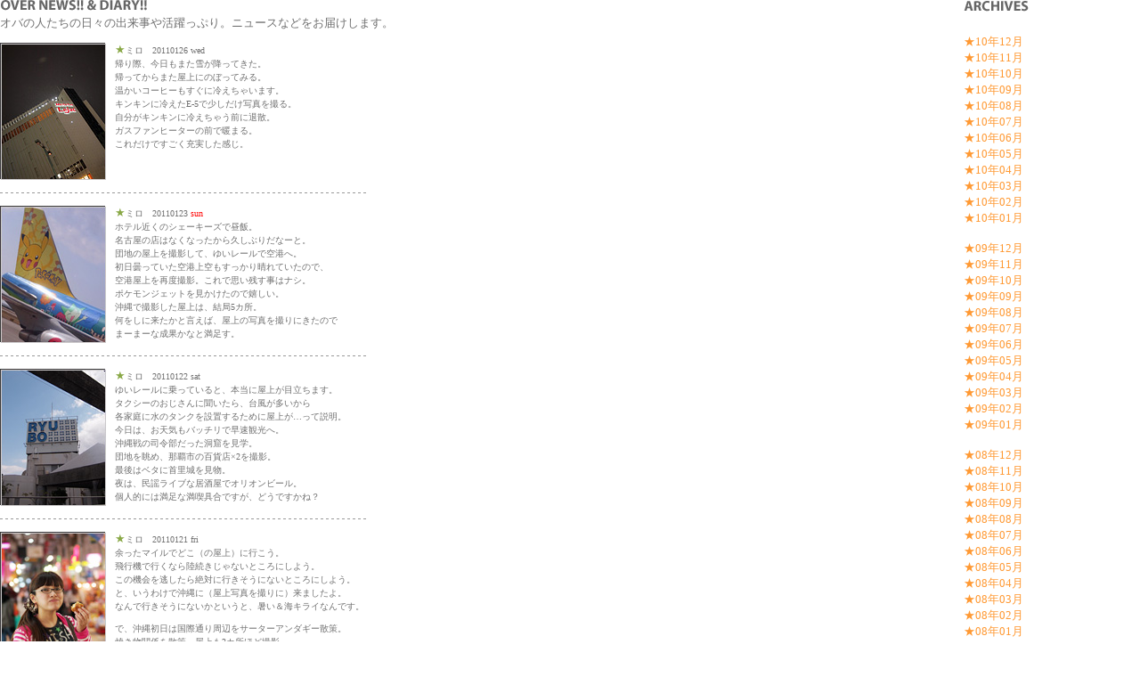

--- FILE ---
content_type: text/html
request_url: http://overline.org/news/2011/01/index.html
body_size: 18547
content:
<html>
<head>
<title>2011年1月のオバ日記</title>
<meta name="keywords" content="overline,オーバーライン,オバ,屋上,チェキ,写真,ミロレゴ,レゴ,LEGO,Tシャツ,E-1,E-330,cheki,natura s,待ち受け,待受">
<meta name="description" content="チェキアルバムと屋上の写真とレゴの街とTシャツとかの場所">
<meta http-equiv="Content-Type" content="text/html; charset=Shift_JIS">
<STYLE TYPE="text/css">
<!--
.FONT1{
font-size:10px;
line-height:150%;
font-family: "ＭＳ Ｐゴシック", "Osaka";
color: #707070;
}
a{text-decoration:none}
a:hover { text-decoration:underline; color:"#FF9933"; }
//.style1 {color: #FF0000}
.style1 {color: #FF0000}
-->
</STYLE>
</head>

<script type="text/javascript">
var gaJsHost = (("https:" == document.location.protocol) ? "https://ssl." : "http://www.");
document.write(unescape("%3Cscript src='" + gaJsHost + "google-analytics.com/ga.js' type='text/javascript'%3E%3C/script%3E"));
</script>
<script type="text/javascript">
try {
var pageTracker = _gat._getTracker("UA-11982779-1");
pageTracker._setDomainName(".overline.org");
pageTracker._trackPageview();
} catch(err) {}</script>

<body bgcolor="#ffffff" text="#707070" link="FF9933" vlink="#FFCC00" alink="FF9933" onLoad="MM_preloadImages('../01/images/menu_home_b.gif','../01/images/newpage_b.gif','../01/images/menu/menu_about_b.gif','../01/images/menu/menu_news_b.gif','../01/images/menu/menu_home_b.gif','../01/menu_image/menu_home_b.gif','../01/menu_image/menu_about_b.gif','../01/menu_image/menu_news_b.gif','../01/menu_image/menu_catalogue_b.gif','../01/menu_image/menu_photo_b.gif','../01/menu_image/menu_other_b.gif','../01/menu_image/menu_bookmark_b.gif','../01/menu_image/menu_contact_b.gif')" leftmargin="0" topmargin="0" marginwidth="0" marginheight="0">
<table width="100%" border="0" cellspacing="0" cellpadding="0">
<tr> 
<td width="412"  valign="top"> 
<p class="FONT1"><font size="2" face="ＭＳ Ｐゴシック, Osaka"><img src="../../img/news_nd.gif" alt="オバニュース&amp;オバ日記" width="165" height="18"></font><br>
<font size="2" face="ＭＳ Ｐゴシック, Osaka">オバの人たちの日々の出来事や活躍っぷり。ニュースなどをお届けします。</font><br>
<br>

      <table width="412" height="50" border="0" cellpadding="0" cellspacing="0">
        <tr> 
          <td width="129" valign="top"><img src="p_110126.jpg" width="119" height="154" class="FONT1"></td>
          <td width="283" valign="top" class="FONT1"><p><font size="2" face="ＭＳ Ｐゴシック, Osaka"><font size="2" face="ＭＳ Ｐゴシック, Osaka"><font color="#89a846">★</font></font></font>ミロ　20110126 wed<br>
              帰り際、今日もまた雪が降ってきた。<br>
              帰ってからまた屋上にのぼってみる。<br>
              温かいコーヒーもすぐに冷えちゃいます。<br>
              キンキンに冷えたE-5で少しだけ写真を撮る。<br>
              自分がキンキンに冷えちゃう前に退散。<br>
              ガスファンヒーターの前で暖まる。<br>
          これだけですごく充実した感じ。</td>
        </tr>
      </table>
      <img src="../../img/hasen.gif" width="412" height="29">
      <table width="412" height="50" border="0" cellpadding="0" cellspacing="0">
        <tr>
          <td width="129" valign="top"><img src="p_110123.jpg" width="119" height="154" class="FONT1"></td>
          <td width="283" valign="top" class="FONT1"><p><font size="2" face="ＭＳ Ｐゴシック, Osaka"><font size="2" face="ＭＳ Ｐゴシック, Osaka"><font color="#89a846">★</font></font></font>ミロ　20110123 <span class="style1">sun</span><br>
            ホテル近くのシェーキーズで昼飯。<br>
            名古屋の店はなくなったから久しぶりだなーと。<br>
            団地の屋上を撮影して、ゆいレールで空港へ。<br>
            初日曇っていた空港上空もすっかり晴れていたので、<br>
            空港屋上を再度撮影。これで思い残す事はナシ。<br>
            ポケモンジェットを見かけたので嬉しい。<br>
            沖縄で撮影した屋上は、結局5カ所。<br>
            何をしに来たかと言えば、屋上の写真を撮りにきたので<br>
            まーまーな成果かなと満足す。      </td>
        </tr>
      </table>
      <img src="../../img/hasen.gif" width="412" height="29">
<table width="412" height="50" border="0" cellpadding="0" cellspacing="0">
        <tr> 
          <td width="129" valign="top"><img src="p_110122.jpg" width="119" height="154" class="FONT1"></td>
          <td width="283" valign="top" class="FONT1"><p><font size="2" face="ＭＳ Ｐゴシック, Osaka"><font size="2" face="ＭＳ Ｐゴシック, Osaka"><font color="#89a846">★</font></font></font>ミロ　20110122 sat<br>
            ゆいレールに乗っていると、本当に屋上が目立ちます。<br>
            タクシーのおじさんに聞いたら、台風が多いから<br>
            各家庭に水のタンクを設置するために屋上が…って説明。<br>
            今日は、お天気もバッチリで早速観光へ。<br>
            沖縄戦の司令部だった洞窟を見学。<br>
            団地を眺め、那覇市の百貨店×2を撮影。<br>
            最後はベタに首里城を見物。<br>
            夜は、民謡ライブな居酒屋でオリオンビール。<br>
            個人的には満足な満喫具合ですが、どうですかね？<br>
          </td>
        </tr>
      </table>
      <img src="../../img/hasen.gif" width="412" height="29">
<table width="412" height="50" border="0" cellpadding="0" cellspacing="0">
        <tr> 
          <td width="129" valign="top"><img src="p_110121.jpg" width="119" height="154" class="FONT1"></td>
          <td width="283" valign="top" class="FONT1"><p><font size="2" face="ＭＳ Ｐゴシック, Osaka"><font size="2" face="ＭＳ Ｐゴシック, Osaka"><font color="#89a846">★</font></font></font>ミロ　20110121 fri<br>
            余ったマイルでどこ（の屋上）に行こう。<br>
            飛行機で行くなら陸続きじゃないところにしよう。<br>
            この機会を逃したら絶対に行きそうにないところにしよう。<br>
            と、いうわけで沖縄に（屋上写真を撮りに）来ましたよ。<br>
            なんで行きそうにないかというと、暑い＆海キライなんです。
            <p>で、沖縄初日は国際通り周辺をサーターアンダギー散策。<br>
              焼き物関係を散策。屋上も3カ所ほど撮影。<br>
          沖縄って、屋上がいっぱいでいいところだなー！って感じ。</p></td>
        </tr>
      </table>
      <img src="../../img/hasen.gif" width="412" height="29">
<table width="412" height="50" border="0" cellpadding="0" cellspacing="0">
        <tr> 
          <td width="129" valign="top"><img src="p_110117.jpg" width="119" height="154" class="FONT1"></td>
          <td width="283" valign="top" class="FONT1"><p><font size="2" face="ＭＳ Ｐゴシック, Osaka"><font size="2" face="ＭＳ Ｐゴシック, Osaka"><font color="#89a846">★</font></font></font>ミロ　20110117 mon<br>
            ずっと雪だった週末。この辺では珍しく積もりました。<br>
            夜中に団地雪屋上を撮影したり、早朝にも撮影したり。<br>
            それだけでは飽き足らず、出社途中に百貨店雪屋上を<br>
            3軒はしごしてから仕事場へ到着。<br>
            お昼過ぎから天気が回復し始めたので、<br>
            まだチラチラ降っていた午前中に巡って良かったー。<br>
          4カ所とも普段と全然違う表情を写せたので満足です。</td>
        </tr>
      </table>
      <img src="../../img/hasen.gif" width="412" height="29">
<table width="412" height="50" border="0" cellpadding="0" cellspacing="0">
        <tr> 
          <td width="129" valign="top"><img src="p_110113.jpg" width="119" height="154" class="FONT1"></td>
          <td width="283" valign="top" class="FONT1"><p><font size="2" face="ＭＳ Ｐゴシック, Osaka"><font size="2" face="ＭＳ Ｐゴシック, Osaka"><font color="#89a846">★</font></font></font>ミロ　20110113 thu<br>
            5日からずーっとフルスロットル忙しいです。<br>
            まともにお昼もとれない日が続いていたけれど、<br>
            今日は14時寸前にライオンでランチタイム。<br>
            前日まで、飴ちゃんとか、キットカットとかが<br>
            主食だったので、今日はちゃんとしてましたー。<br>
            渋い喫茶店で優雅にランチをしていると、<br>
            いろいろ楽しいアイデアが、ぶわーっと吹き出してきます。<br>
            クソ忙しい中で余裕あるな！自分！とか思って帰ります。<br>
          で、閃いたものは、メモっといてとりあえずお片付けを…。</td>
        </tr>
      </table>
      <img src="../../img/hasen.gif" width="412" height="29">
<table width="412" height="50" border="0" cellpadding="0" cellspacing="0">
        <tr> 
          <td width="129" valign="top"><img src="p_110110.jpg" width="119" height="154" class="FONT1"></td>
          <td width="283" valign="top" class="FONT1"><p><font size="2" face="ＭＳ Ｐゴシック, Osaka"><font size="2" face="ＭＳ Ｐゴシック, Osaka"><font color="#89a846">★</font></font></font>ミロ　20110110 <span class="style1">mon</span><br>
            成人の日的な祝日でお休みです。<br>
            屋上の写真を整理したり、原稿を書いたり、<br>
            自宅屋上にカメラ抱えて昇ってみたりしています。
            <p>成人の日といえば、夜のニュースが毎年楽しみです。<br>
              各地のわんぱく20歳のはじけっぷりを堪能しました。<br>
              中学卒業以来ぶりに同級生と出会って、<br>
              みんな楽しくなっちゃうんだよね。うんうん、わかるぅ。<br>
          来年も楽しみにしていますのでよろしくです！！</p></td>
        </tr>
      </table>
      <img src="../../img/hasen.gif" width="412" height="29">
<table width="412" height="50" border="0" cellpadding="0" cellspacing="0">
        <tr> 
          <td width="129" valign="top"><img src="p_110109.jpg" width="119" height="154" class="FONT1"></td>
          <td width="283" valign="top" class="FONT1"><p><font size="2" face="ＭＳ Ｐゴシック, Osaka"><font size="2" face="ＭＳ Ｐゴシック, Osaka"><font color="#89a846">★</font></font></font>ミロ　20110109 <span class="style1">sun</span><br>
            次号のオクジョ撮影。今回は漫画家のさくらが登場。<br>
            さくらの母校屋上で撮影させていただきました。<br>
            もこもこの帽子がかわいいです。良い感じです。<br>
            0号を発行したのが、去年の2月なんで、<br>
            ちょうど一回りできました。<br>
            これもひとえにみなさまのご愛顧・ご愛読の賜物です。<br>
            大感謝でございます。<br>
            今日の屋上、あんまり寒くなくて良かったなー。<br>
          </td>
        </tr>
      </table>
      <img src="../../img/hasen.gif" width="412" height="29">
<table width="412" height="50" border="0" cellpadding="0" cellspacing="0">
        <tr> 
          <td width="129" valign="top"><img src="p_110104.jpg" width="119" height="154" class="FONT1"></td>
          <td width="283" valign="top" class="FONT1"><p><font size="2" face="ＭＳ Ｐゴシック, Osaka"><font size="2" face="ＭＳ Ｐゴシック, Osaka"><font color="#89a846">★</font></font></font>ミロ　20110104 tue<br>
            仕事場的には休みなんだけど、今日から仕事はじめ。<br>
            年末に微妙な終わり方をしていたものや、<br>
            新年早々の円滑ロケットスタートダッシュのために、<br>
            地味ぃな作業とかちょこちょこ仕事。<br>
            あと忘れそうなものを思い出す仕事。<br>
            明日からはいつもの日常が始まっちゃうわけっす。<br>
          </td>
        </tr>
      </table>
      <img src="../../img/hasen.gif" width="412" height="29">
<table width="412" height="50" border="0" cellpadding="0" cellspacing="0">
        <tr> 
          <td width="129" valign="top"><img src="p_110103.jpg" width="119" height="154" class="FONT1"></td>
          <td width="283" valign="top" class="FONT1"><p><font size="2" face="ＭＳ Ｐゴシック, Osaka"><font size="2" face="ＭＳ Ｐゴシック, Osaka"><font color="#89a846">★</font></font></font>ミロ　20110103 <font color="#FF0000">mon</font><br>
            年末に買ったAriaをいろいろいじくっているんですが、<br>
            iPhoneにすっかり慣れちゃった身に<br>
            Androidはイマイチ楽しめておりません。<br>
            まーあれだよねー、テザリングできればOKだよね！って。<br>
            （元々それ目的なんだからいいんだけど…）<br>
            今日くらいまでは暇なんで、<br>
            Androidを買ったらコレを入れろ！的なサイトを見つつ<br>
            勉強しよかなーと思っております。<br>
          </td>
        </tr>
      </table>
      <img src="../../img/hasen.gif" width="412" height="29">
<table width="412" height="50" border="0" cellpadding="0" cellspacing="0">
        <tr> 
          <td width="129" valign="top"><img src="p_110102.jpg" width="119" height="154" class="FONT1"></td>
          <td width="283" valign="top" class="FONT1"><p><font size="2" face="ＭＳ Ｐゴシック, Osaka"><font size="2" face="ＭＳ Ｐゴシック, Osaka"><font color="#89a846">★</font></font></font>ミロ　20110102 
              <font color="#FF0000">sun</font><br>
              ミスドで楽しそうなもん売っていました。<br>
              広告の写真はかわいいんですが、<br>
              実物は顔が福笑い状態で、ブチャイク多いです。<br>
              お正月っぽいかと言われると、<br>
              餅をよく食べる以外は実感がわきません。<br>
              昨日、屋上で初日の出を拝んだわけですが、<br>
              今日も飽きずに昇っています。<br>
              屋上のある暮らしを満喫中でございます。<br>
          </td>
        </tr>
      </table>
      <img src="../../img/hasen.gif" width="412" height="29">
<table width="412" height="50" border="0" cellpadding="0" cellspacing="0">
        <tr> 
          <td width="129" valign="top"><img src="p_110101.jpg" width="119" height="154" class="FONT1"></td>
          <td width="283" valign="top" class="FONT1"><p><font size="2" face="ＭＳ Ｐゴシック, Osaka"><font size="2" face="ＭＳ Ｐゴシック, Osaka"><font color="#89a846">★</font></font></font>ミロ　20110101 
              <font color="#FF0000">sat</font><br>
              新しい行動、新しい出会い、新しい世界。<br>
              いろんな新しいに囲まれた2010年が終わり、<br>
              新しい年が始まりました。<br>
              活動の軸足はあっちに移りましたが、<br>
              そもそも、こっちが中心というわけでもなかったので、<br>
              あまり気にしていません…というか、<br>
              もともと、個人的な活動のポータルサイト的な位置づけ<br>
              だったので、本来求めていた姿なんだと思います。<br>
              そんなわけで、今年もよろしくデス。<br>
          </td>
        </tr>
      </table>
      <img src="../../img/hasen.gif" width="412" height="29"> </td>
<td width="45">&nbsp;</td>

<td width="83" valign="top"> <p><img src="../../img/archives.gif" alt="過去ログ" width="74" height="18"><font size="2" face="ＭＳ Ｐゴシック, Osaka"><br>
<br>
</a><a href="../../2010/12/index.html">★10年12月<br>
</a><a href="../../2010/11/index.html">★10年11月<br>
</a><a href="../../2010/10/index.html">★10年10月<br>
</a><a href="../../2010/09/index.html">★10年09月<br>
</a><a href="../../2010/08/index.html">★10年08月<br>
</a><a href="../../2010/07/index.html">★10年07月<br>
</a><a href="../../2010/06/index.html">★10年06月<br>
</a><a href="../../2010/05/index.html">★10年05月<br>
</a><a href="../../2010/04/index.html">★10年04月<br>
</a><a href="../../2010/03/index.html">★10年03月<br>
</a><a href="../../2010/02/index.html">★10年02月<br>
</a><a href="../../2010/01/index.html">★10年01月<br>
<br>
</a><a href="../../2009/12/index.html">★09年12月<br>
</a><a href="../../2009/11/index.html">★09年11月<br>
</a><a href="../../2009/10/index.html">★09年10月<br>
</a><a href="../../2009/09/index.html">★09年09月<br>
</a><a href="../../2009/08/index.html">★09年08月<br>
</a><a href="../../2009/07/index.html">★09年07月<br>
</a><a href="../../2009/06/index.html">★09年06月<br>
</a><a href="../../2009/05/index.html">★09年05月<br>
</a><a href="../../2009/04/index.html">★09年04月<br>
</a><a href="../../2009/03/index.html">★09年03月<br>
</a><a href="../../2009/02/index.html">★09年02月<br>
</a><a href="../../2009/01/index.html">★09年01月<br>
<br>
</a><a href="../../2008/12/index.html">★08年12月<br>
</a><a href="../../2008/11/index.html">★08年11月<br>
</a><a href="../../2008/10/index.html">★08年10月<br>
</a><a href="../../2008/09/index.html">★08年09月<br>
</a><a href="../../2008/08/index.html">★08年08月<br>
</a><a href="../../2008/07/index.html">★08年07月<br>
</a><a href="../../2008/06/index.html">★08年06月<br>
</a><a href="../../2008/05/index.html">★08年05月<br>
</a><a href="../../2008/04/index.html">★08年04月<br>
</a><a href="../../2008/03/index.html">★08年03月<br>
</a><a href="../../2008/02/index.html">★08年02月<br>
</a><a href="../../2008/01/index.html">★08年01月<br>
<br>
</a><a href="../../2007/12/index.html">★07年12月<br>
</a><a href="../../2007/11/index.html">★07年11月<br>
</a><a href="../../2007/10/index.html">★07年10月<br>
</a><a href="../../2007/09/index.html">★07年09月<br>
</a><a href="../../2007/08/index.html">★07年08月<br>
</a><a href="../../2007/07/index.html">★07年07月<br>
</a><a href="../../2007/06/index.html">★07年06月<br>
</a><a href="../../2007/05/index.html">★07年05月<br>
</a><a href="../../2007/04/index.html">★07年04月<br>
</a><a href="../../2007/03/index.html">★07年03月<br>
</a><a href="../../2007/02/index.html">★07年02月<br>
</a><a href="../../2007/01/index.html">★07年01月<br>
<br>
</a><a href="../../2006/12/index.html">★06年12月<br>
</a><a href="../../2006/11/index.html">★06年11月<br>
</a><a href="../../2006/10/index.html">★06年10月<br>
</a><a href="../../2006/09/index.html">★06年09月<br>
</a><a href="../../2006/08/index.html">★06年08月<br>
</a><a href="../../2006/07/index.html">★06年07月<br>
</a><a href="../../2006/06/index.html">★06年06月<br>
</a><a href="../../2006/05/index.html">★06年05月<br>
</a><a href="../../2006/04/index.html">★06年04月<br>
</a><a href="../../2006/03/index.html">★06年03月<br>
</a><a href="../../2006/02/index.html">★06年02月<br>
</a><a href="../../2006/01/index.html">★06年01月<br>
<br>
</a><a href="../../2005/12/index.html">★05年12月<br>
</a><a href="../../2005/11/index.html">★05年11月<br>
</a><a href="../../2005/10/index.html">★05年10月<br>
</a><a href="../../2005/09/index.html">★05年09月<br>
</a><a href="../../2005/08/index.html">★05年08月<br>
</a><a href="../../2005/07/index.html">★05年07月<br>
</a><a href="../../2005/06/index.html">★05年06月<br>
</a><a href="../../2005/05/index.html">★05年05月<br>
</a><a href="../../2005/04/index.html">★05年04月<br>
</a><a href="../../2005/03/index.html">★05年03月<br>
</a><a href="../../2005/02/index.html">★05年02月<br>
</a><a href="../../2005/01/index.html">★05年01月<br>
<br>
</a><a href="../../2004/12/index.html">★04年12月<br>
</a><a href="../../2004/11/index.html">★04年11月</a></font></p>
</td>
</tr>
</table>
<script language="JavaScript">
<!--
document.write("<img src='http://overline.org/report1/report.cgi?");
document.write(parent.document.referrer+"' width=1 height=1>");
// -->
</script>
</body>
</html>
